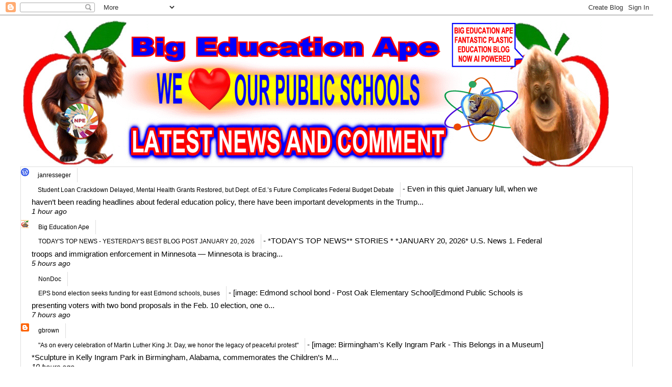

--- FILE ---
content_type: text/html; charset=UTF-8
request_url: https://bigeducationape.blogspot.com/b/stats?style=BLACK_TRANSPARENT&timeRange=LAST_MONTH&token=APq4FmBzSKNL7iMZim03mblKgLO43FFuYtK9vXh8zCNqJqXedvTIjlPWrrgUVxYW1SABhk7FcLdO8VhCDKC24RzwNZZbh0n2gg
body_size: -9
content:
{"total":1228506,"sparklineOptions":{"backgroundColor":{"fillOpacity":0.1,"fill":"#000000"},"series":[{"areaOpacity":0.3,"color":"#202020"}]},"sparklineData":[[0,37],[1,30],[2,39],[3,41],[4,40],[5,30],[6,29],[7,34],[8,45],[9,45],[10,22],[11,37],[12,41],[13,47],[14,43],[15,61],[16,69],[17,75],[18,88],[19,100],[20,95],[21,54],[22,62],[23,73],[24,79],[25,71],[26,96],[27,83],[28,62],[29,64]],"nextTickMs":443}